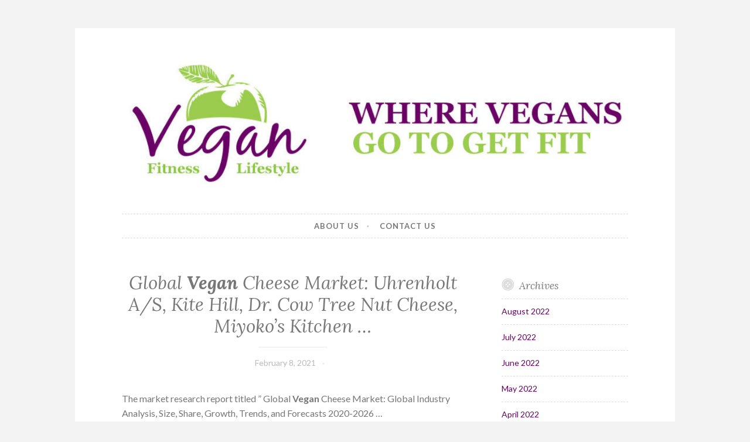

--- FILE ---
content_type: text/html; charset=UTF-8
request_url: http://www.veganfitnesslifestyle.com/global-vegan-cheese-market-uhrenholt-a-s-kite-hill-dr-cow-tree-nut-cheese-miyokos-kitchen/
body_size: 5195
content:
<!DOCTYPE html>
<html lang="en-US">
<head>
<meta charset="UTF-8">
<meta name="viewport" content="width=device-width, initial-scale=1">
<link rel="profile" href="http://gmpg.org/xfn/11">
<link rel="pingback" href="http://www.veganfitnesslifestyle.com/xmlrpc.php">

<title>Global Vegan Cheese Market: Uhrenholt A/S, Kite Hill, Dr. Cow Tree Nut Cheese, Miyoko&#8217;s Kitchen &#8230; | Vegan Fitness LifeStyle</title>
<meta name="description" content="The market research report titled ” Global Vegan Cheese Market: Global Industry Analysis, Size, Share, Growth, Trends, and Forecasts..." />
<meta name="robots" content="index,follow" />
<link rel="canonical" href="http://www.veganfitnesslifestyle.com/global-vegan-cheese-market-uhrenholt-a-s-kite-hill-dr-cow-tree-nut-cheese-miyokos-kitchen/" />
<meta property="og:locale" content="en_US" />
<meta property="og:type" content="article" />
<meta property="og:title" content="Global Vegan Cheese Market: Uhrenholt A/S, Kite Hill, Dr. Cow Tree Nut Cheese, Miyoko&#8217;s Kitchen &#8230;, Vegan Fitness LifeStyle" />
<meta property="og:description" content="The market research report titled ” Global Vegan Cheese Market: Global Industry Analysis, Size, Share, Growth, Trends, and Forecasts..." />
<meta property="og:url" content="http://www.veganfitnesslifestyle.com/global-vegan-cheese-market-uhrenholt-a-s-kite-hill-dr-cow-tree-nut-cheese-miyokos-kitchen/" />
<meta property="og:site_name" content="Vegan Fitness LifeStyle" />
<link rel='dns-prefetch' href='//fonts.googleapis.com' />
<link rel='dns-prefetch' href='//s.w.org' />
<link rel="alternate" type="application/rss+xml" title="Vegan Fitness LifeStyle &raquo; Feed" href="http://www.veganfitnesslifestyle.com/feed/" />
<link rel="alternate" type="application/rss+xml" title="Vegan Fitness LifeStyle &raquo; Comments Feed" href="http://www.veganfitnesslifestyle.com/comments/feed/" />
<link rel="alternate" type="application/rss+xml" title="Vegan Fitness LifeStyle &raquo; Global Vegan Cheese Market: Uhrenholt A/S, Kite Hill, Dr. Cow Tree Nut Cheese, Miyoko&#8217;s Kitchen &#8230; Comments Feed" href="http://www.veganfitnesslifestyle.com/global-vegan-cheese-market-uhrenholt-a-s-kite-hill-dr-cow-tree-nut-cheese-miyokos-kitchen/feed/" />
		<script type="text/javascript">
			window._wpemojiSettings = {"baseUrl":"https:\/\/s.w.org\/images\/core\/emoji\/13.0.1\/72x72\/","ext":".png","svgUrl":"https:\/\/s.w.org\/images\/core\/emoji\/13.0.1\/svg\/","svgExt":".svg","source":{"concatemoji":"http:\/\/www.veganfitnesslifestyle.com\/wp-includes\/js\/wp-emoji-release.min.js?ver=5.6.16"}};
			!function(e,a,t){var n,r,o,i=a.createElement("canvas"),p=i.getContext&&i.getContext("2d");function s(e,t){var a=String.fromCharCode;p.clearRect(0,0,i.width,i.height),p.fillText(a.apply(this,e),0,0);e=i.toDataURL();return p.clearRect(0,0,i.width,i.height),p.fillText(a.apply(this,t),0,0),e===i.toDataURL()}function c(e){var t=a.createElement("script");t.src=e,t.defer=t.type="text/javascript",a.getElementsByTagName("head")[0].appendChild(t)}for(o=Array("flag","emoji"),t.supports={everything:!0,everythingExceptFlag:!0},r=0;r<o.length;r++)t.supports[o[r]]=function(e){if(!p||!p.fillText)return!1;switch(p.textBaseline="top",p.font="600 32px Arial",e){case"flag":return s([127987,65039,8205,9895,65039],[127987,65039,8203,9895,65039])?!1:!s([55356,56826,55356,56819],[55356,56826,8203,55356,56819])&&!s([55356,57332,56128,56423,56128,56418,56128,56421,56128,56430,56128,56423,56128,56447],[55356,57332,8203,56128,56423,8203,56128,56418,8203,56128,56421,8203,56128,56430,8203,56128,56423,8203,56128,56447]);case"emoji":return!s([55357,56424,8205,55356,57212],[55357,56424,8203,55356,57212])}return!1}(o[r]),t.supports.everything=t.supports.everything&&t.supports[o[r]],"flag"!==o[r]&&(t.supports.everythingExceptFlag=t.supports.everythingExceptFlag&&t.supports[o[r]]);t.supports.everythingExceptFlag=t.supports.everythingExceptFlag&&!t.supports.flag,t.DOMReady=!1,t.readyCallback=function(){t.DOMReady=!0},t.supports.everything||(n=function(){t.readyCallback()},a.addEventListener?(a.addEventListener("DOMContentLoaded",n,!1),e.addEventListener("load",n,!1)):(e.attachEvent("onload",n),a.attachEvent("onreadystatechange",function(){"complete"===a.readyState&&t.readyCallback()})),(n=t.source||{}).concatemoji?c(n.concatemoji):n.wpemoji&&n.twemoji&&(c(n.twemoji),c(n.wpemoji)))}(window,document,window._wpemojiSettings);
		</script>
		<style type="text/css">
img.wp-smiley,
img.emoji {
	display: inline !important;
	border: none !important;
	box-shadow: none !important;
	height: 1em !important;
	width: 1em !important;
	margin: 0 .07em !important;
	vertical-align: -0.1em !important;
	background: none !important;
	padding: 0 !important;
}
</style>
	<link rel='stylesheet' id='wp-block-library-css'  href='http://www.veganfitnesslifestyle.com/wp-includes/css/dist/block-library/style.min.css?ver=5.6.16' type='text/css' media='all' />
<style id='wp-block-library-inline-css' type='text/css'>
.has-text-align-justify{text-align:justify;}
</style>
<link rel='stylesheet' id='wc-gallery-style-css'  href='http://www.veganfitnesslifestyle.com/wp-content/plugins/boldgrid-gallery/includes/css/style.css?ver=1.55' type='text/css' media='all' />
<link rel='stylesheet' id='wc-gallery-popup-style-css'  href='http://www.veganfitnesslifestyle.com/wp-content/plugins/boldgrid-gallery/includes/css/magnific-popup.css?ver=1.1.0' type='text/css' media='all' />
<link rel='stylesheet' id='wc-gallery-flexslider-style-css'  href='http://www.veganfitnesslifestyle.com/wp-content/plugins/boldgrid-gallery/includes/vendors/flexslider/flexslider.css?ver=2.6.1' type='text/css' media='all' />
<link rel='stylesheet' id='wc-gallery-owlcarousel-style-css'  href='http://www.veganfitnesslifestyle.com/wp-content/plugins/boldgrid-gallery/includes/vendors/owlcarousel/assets/owl.carousel.css?ver=2.1.4' type='text/css' media='all' />
<link rel='stylesheet' id='wc-gallery-owlcarousel-theme-style-css'  href='http://www.veganfitnesslifestyle.com/wp-content/plugins/boldgrid-gallery/includes/vendors/owlcarousel/assets/owl.theme.default.css?ver=2.1.4' type='text/css' media='all' />
<link rel='stylesheet' id='button-style-css'  href='http://www.veganfitnesslifestyle.com/wp-content/themes/button/style.css?ver=5.6.16' type='text/css' media='all' />
<link rel='stylesheet' id='button-fonts-css'  href='//fonts.googleapis.com/css?family=Lato%3A400%2C300%2C300italic%2C400italic%2C700%2C700italic%7CLora%3A400italic%2C700italic&#038;subset=latin%2Clatin-ext' type='text/css' media='all' />
<link rel='stylesheet' id='genericons-css'  href='http://www.veganfitnesslifestyle.com/wp-content/plugins/jetpack/_inc/genericons/genericons/genericons.css?ver=3.1' type='text/css' media='all' />
<link rel='stylesheet' id='animatecss-css'  href='http://www.veganfitnesslifestyle.com/wp-content/plugins/post-and-page-builder/assets/css/animate.min.css?ver=1.14.0' type='text/css' media='all' />
<link rel='stylesheet' id='boldgrid-components-css'  href='http://www.veganfitnesslifestyle.com/wp-content/plugins/post-and-page-builder/assets/css/components.min.css?ver=2.16.2' type='text/css' media='all' />
<link rel='stylesheet' id='font-awesome-css'  href='http://www.veganfitnesslifestyle.com/wp-content/plugins/post-and-page-builder/assets/css/font-awesome.min.css?ver=4.7' type='text/css' media='all' />
<link rel='stylesheet' id='boldgrid-fe-css'  href='http://www.veganfitnesslifestyle.com/wp-content/plugins/post-and-page-builder/assets/css/editor-fe.min.css?ver=1.14.0' type='text/css' media='all' />
<link rel='stylesheet' id='boldgrid-custom-styles-css'  href='http://www.veganfitnesslifestyle.com/wp-content/plugins/post-and-page-builder/assets/css/custom-styles.css?ver=5.6.16' type='text/css' media='all' />
<link rel='stylesheet' id='bgpbpp-public-css'  href='http://www.veganfitnesslifestyle.com/wp-content/plugins/post-and-page-builder-premium/dist/application.min.css?ver=1.0.5' type='text/css' media='all' />
<link rel='stylesheet' id='jetpack_css-css'  href='http://www.veganfitnesslifestyle.com/wp-content/plugins/jetpack/css/jetpack.css?ver=9.2.1' type='text/css' media='all' />
<script type='text/javascript' src='http://www.veganfitnesslifestyle.com/wp-includes/js/jquery/jquery.min.js?ver=3.5.1' id='jquery-core-js'></script>
<script type='text/javascript' src='http://www.veganfitnesslifestyle.com/wp-includes/js/jquery/jquery-migrate.min.js?ver=3.3.2' id='jquery-migrate-js'></script>
<link rel="https://api.w.org/" href="http://www.veganfitnesslifestyle.com/wp-json/" /><link rel="alternate" type="application/json" href="http://www.veganfitnesslifestyle.com/wp-json/wp/v2/posts/1530" /><link rel="EditURI" type="application/rsd+xml" title="RSD" href="http://www.veganfitnesslifestyle.com/xmlrpc.php?rsd" />
<link rel="wlwmanifest" type="application/wlwmanifest+xml" href="http://www.veganfitnesslifestyle.com/wp-includes/wlwmanifest.xml" /> 
<meta name="generator" content="WordPress 5.6.16" />
<link rel='shortlink' href='http://www.veganfitnesslifestyle.com/?p=1530' />
<link rel="alternate" type="application/json+oembed" href="http://www.veganfitnesslifestyle.com/wp-json/oembed/1.0/embed?url=http%3A%2F%2Fwww.veganfitnesslifestyle.com%2Fglobal-vegan-cheese-market-uhrenholt-a-s-kite-hill-dr-cow-tree-nut-cheese-miyokos-kitchen%2F" />
<link rel="alternate" type="text/xml+oembed" href="http://www.veganfitnesslifestyle.com/wp-json/oembed/1.0/embed?url=http%3A%2F%2Fwww.veganfitnesslifestyle.com%2Fglobal-vegan-cheese-market-uhrenholt-a-s-kite-hill-dr-cow-tree-nut-cheese-miyokos-kitchen%2F&#038;format=xml" />
	<style type="text/css">
			.site-title,
		.site-description {
			position: absolute;
			clip: rect(1px, 1px, 1px, 1px);
		}
		</style>
	<link rel="icon" href="http://www.veganfitnesslifestyle.com/wp-content/uploads/2020/12/cropped-VFL_512_512-32x32.jpg" sizes="32x32" />
<link rel="icon" href="http://www.veganfitnesslifestyle.com/wp-content/uploads/2020/12/cropped-VFL_512_512-192x192.jpg" sizes="192x192" />
<link rel="apple-touch-icon" href="http://www.veganfitnesslifestyle.com/wp-content/uploads/2020/12/cropped-VFL_512_512-180x180.jpg" />
<meta name="msapplication-TileImage" content="http://www.veganfitnesslifestyle.com/wp-content/uploads/2020/12/cropped-VFL_512_512-270x270.jpg" />
</head>

<body class="post-template-default single single-post postid-1530 single-format-standard boldgrid-ppb group-blog user-background">
<div id="page" class="hfeed site">
	<a class="skip-link screen-reader-text" href="#content">Skip to content</a>

	<header id="masthead" class="site-header" role="banner">
		<div class="site-branding">
			<a href="http://www.veganfitnesslifestyle.com/" class="site-logo-link" rel="home" itemprop="url"></a>							<a href="http://www.veganfitnesslifestyle.com/" rel="home">
					<img src="http://www.veganfitnesslifestyle.com/wp-content/uploads/2020/12/cropped-cropped-VFL_1000_250.jpg" width="982" height="259" alt="" class="header-image">
				</a>
						<h1 class="site-title"><a href="http://www.veganfitnesslifestyle.com/" rel="home">Vegan Fitness LifeStyle</a></h1>
			<h2 class="site-description">Where Vegans Come to Get Fit</h2>
		</div><!-- .site-branding -->
	</header><!-- #masthead -->

	<nav id="site-navigation" class="main-navigation" role="navigation">
		<button class="menu-toggle" aria-controls="primary-menu" aria-expanded="false">Menu</button>
		<div class="menu-primary-container"><ul id="primary-menu" class="menu"><li id="menu-item-8" class="menu-item menu-item-type-post_type menu-item-object-page menu-item-8"><a href="http://www.veganfitnesslifestyle.com/about-us-2/">About Us</a></li>
<li id="menu-item-10" class="menu-item menu-item-type-post_type menu-item-object-page menu-item-home menu-item-10"><a href="http://www.veganfitnesslifestyle.com/contact-us/">Contact Us</a></li>
</ul></div>	</nav><!-- #site-navigation -->

	</header><!-- #masthead -->

	<div id="content" class="site-content">
	<div id="primary" class="content-area">
		<main id="main" class="site-main" role="main">

		
			
<article id="post-1530" class="post-1530 post type-post status-publish format-standard hentry category-uncategorized">
	<header class="entry-header">
		
					<h1 class="entry-title">Global <b>Vegan</b> Cheese Market: Uhrenholt A/S, Kite Hill, Dr. Cow Tree Nut Cheese, Miyoko&#8217;s Kitchen &#8230;</h1>		
		<div class="entry-meta">
			<span class="posted-on"><a href="http://www.veganfitnesslifestyle.com/global-vegan-cheese-market-uhrenholt-a-s-kite-hill-dr-cow-tree-nut-cheese-miyokos-kitchen/" rel="bookmark"><time class="entry-date published updated" datetime="2021-02-08T12:02:48+00:00">February 8, 2021</time></a></span><span class="byline"> <span class="author vcard"><a class="url fn n" href="http://www.veganfitnesslifestyle.com/author/"></a></span></span>		</div>
	</header><!-- .entry-header -->

	<div class="entry-content">
		<p>The market research report titled ” Global <b>Vegan</b> Cheese Market: Global Industry Analysis, Size, Share, Growth, Trends, and Forecasts 2020-2026 &#8230;</p>
			</div><!-- .entry-content -->

	<footer class="entry-footer">
			</footer><!-- .entry-footer -->
</article><!-- #post-## -->


			
	<nav class="navigation post-navigation" role="navigation" aria-label="Posts">
		<h2 class="screen-reader-text">Post navigation</h2>
		<div class="nav-links"><div class="nav-previous"><a href="http://www.veganfitnesslifestyle.com/sucralose-market-tmr-analyzes-impact-of-outbreak-of-covid-19-revenue-details-acquisitions/" rel="prev"><span class="meta-nav">Previous Post</span> Sucralose Market– TMR Analyzes Impact Of Outbreak Of Covid-19, Revenue Details, Acquisitions &#8230;</a></div><div class="nav-next"><a href="http://www.veganfitnesslifestyle.com/plant-based-one-planet-pizza-to-use-norselands-applewood-vegan/" rel="next"><span class="meta-nav">Next Post</span> Plant-based One Planet Pizza to use Norseland&#8217;s Applewood <b>Vegan</b></a></div></div>
	</nav>
			
<div id="comments" class="comments-area">

	
	
	
		<div id="respond" class="comment-respond">
		<h3 id="reply-title" class="comment-reply-title">Leave a Reply <small><a rel="nofollow" id="cancel-comment-reply-link" href="/global-vegan-cheese-market-uhrenholt-a-s-kite-hill-dr-cow-tree-nut-cheese-miyokos-kitchen/#respond" style="display:none;">Cancel reply</a></small></h3><form action="http://www.veganfitnesslifestyle.com/wp-comments-post.php" method="post" id="commentform" class="comment-form" novalidate><p class="comment-notes"><span id="email-notes">Your email address will not be published.</span> Required fields are marked <span class="required">*</span></p><p class="comment-form-comment"><label for="comment">Comment</label> <textarea id="comment" name="comment" cols="45" rows="8" maxlength="65525" required="required"></textarea></p><p class="comment-form-author"><label for="author">Name <span class="required">*</span></label> <input id="author" name="author" type="text" value="" size="30" maxlength="245" required='required' /></p>
<p class="comment-form-email"><label for="email">Email <span class="required">*</span></label> <input id="email" name="email" type="email" value="" size="30" maxlength="100" aria-describedby="email-notes" required='required' /></p>
<p class="comment-form-url"><label for="url">Website</label> <input id="url" name="url" type="url" value="" size="30" maxlength="200" /></p>
<p class="comment-form-cookies-consent"><input id="wp-comment-cookies-consent" name="wp-comment-cookies-consent" type="checkbox" value="yes" /> <label for="wp-comment-cookies-consent">Save my name, email, and website in this browser for the next time I comment.</label></p>
<p class="form-submit"><input name="submit" type="submit" id="submit" class="submit" value="Post Comment" /> <input type='hidden' name='comment_post_ID' value='1530' id='comment_post_ID' />
<input type='hidden' name='comment_parent' id='comment_parent' value='0' />
</p></form>	</div><!-- #respond -->
	
</div><!-- #comments -->

		
		</main><!-- #main -->
	</div><!-- #primary -->



<div id="secondary" class="widget-area" role="complementary">

	
	<aside id="archives-2" class="widget widget_archive"><h1 class="widget-title">Archives</h1>
			<ul>
					<li><a href='http://www.veganfitnesslifestyle.com/2022/08/'>August 2022</a></li>
	<li><a href='http://www.veganfitnesslifestyle.com/2022/07/'>July 2022</a></li>
	<li><a href='http://www.veganfitnesslifestyle.com/2022/06/'>June 2022</a></li>
	<li><a href='http://www.veganfitnesslifestyle.com/2022/05/'>May 2022</a></li>
	<li><a href='http://www.veganfitnesslifestyle.com/2022/04/'>April 2022</a></li>
	<li><a href='http://www.veganfitnesslifestyle.com/2022/03/'>March 2022</a></li>
	<li><a href='http://www.veganfitnesslifestyle.com/2022/02/'>February 2022</a></li>
	<li><a href='http://www.veganfitnesslifestyle.com/2022/01/'>January 2022</a></li>
	<li><a href='http://www.veganfitnesslifestyle.com/2021/12/'>December 2021</a></li>
	<li><a href='http://www.veganfitnesslifestyle.com/2021/11/'>November 2021</a></li>
	<li><a href='http://www.veganfitnesslifestyle.com/2021/10/'>October 2021</a></li>
	<li><a href='http://www.veganfitnesslifestyle.com/2021/09/'>September 2021</a></li>
	<li><a href='http://www.veganfitnesslifestyle.com/2021/08/'>August 2021</a></li>
	<li><a href='http://www.veganfitnesslifestyle.com/2021/07/'>July 2021</a></li>
	<li><a href='http://www.veganfitnesslifestyle.com/2021/06/'>June 2021</a></li>
	<li><a href='http://www.veganfitnesslifestyle.com/2021/05/'>May 2021</a></li>
	<li><a href='http://www.veganfitnesslifestyle.com/2021/04/'>April 2021</a></li>
	<li><a href='http://www.veganfitnesslifestyle.com/2021/03/'>March 2021</a></li>
	<li><a href='http://www.veganfitnesslifestyle.com/2021/02/'>February 2021</a></li>
	<li><a href='http://www.veganfitnesslifestyle.com/2021/01/'>January 2021</a></li>
	<li><a href='http://www.veganfitnesslifestyle.com/2020/12/'>December 2020</a></li>
			</ul>

			</aside><aside id="categories-2" class="widget widget_categories"><h1 class="widget-title">Categories</h1>
			<ul>
					<li class="cat-item cat-item-1"><a href="http://www.veganfitnesslifestyle.com/./uncategorized/">Uncategorized</a>
</li>
			</ul>

			</aside><aside id="meta-2" class="widget widget_meta"><h1 class="widget-title">Meta</h1>
		<ul>
						<li><a href="http://www.veganfitnesslifestyle.com/wp-login.php">Log in</a></li>
			<li><a href="http://www.veganfitnesslifestyle.com/feed/">Entries feed</a></li>
			<li><a href="http://www.veganfitnesslifestyle.com/comments/feed/">Comments feed</a></li>

			<li><a href="https://wordpress.org/">WordPress.org</a></li>
		</ul>

		</aside></div><!-- #secondary -->

	</div><!-- #content -->

	<footer id="colophon" class="site-footer" role="contentinfo">


	</footer><!-- #colophon -->
</div><!-- #page -->

<script type='text/javascript' src='http://www.veganfitnesslifestyle.com/wp-includes/js/imagesloaded.min.js?ver=4.1.4' id='imagesloaded-js'></script>
<script type='text/javascript' src='http://www.veganfitnesslifestyle.com/wp-includes/js/masonry.min.js?ver=4.2.2' id='masonry-js'></script>
<script type='text/javascript' src='http://www.veganfitnesslifestyle.com/wp-includes/js/jquery/jquery.masonry.min.js?ver=3.1.2b' id='jquery-masonry-js'></script>
<script type='text/javascript' src='http://www.veganfitnesslifestyle.com/wp-content/themes/button/assets/js/navigation.js?ver=20120206' id='button-navigation-js'></script>
<script type='text/javascript' src='http://www.veganfitnesslifestyle.com/wp-content/themes/button/assets/js/skip-link-focus-fix.js?ver=20130115' id='button-skip-link-focus-fix-js'></script>
<script type='text/javascript' src='http://www.veganfitnesslifestyle.com/wp-includes/js/comment-reply.min.js?ver=5.6.16' id='comment-reply-js'></script>
<script type='text/javascript' src='http://www.veganfitnesslifestyle.com/wp-content/plugins/post-and-page-builder/assets/js/jquery-stellar/jquery.stellar.js?ver=1.14.0' id='boldgrid-parallax-js'></script>
<script type='text/javascript' src='http://www.veganfitnesslifestyle.com/wp-content/plugins/post-and-page-builder/assets/dist/public.min.js?ver=1.14.0' id='boldgrid-editor-public-js'></script>
<script type='text/javascript' src='http://www.veganfitnesslifestyle.com/wp-content/plugins/post-and-page-builder-premium/dist/application.min.js?ver=1.0.5' id='bgpbpp-public-js'></script>
<script type='text/javascript' src='http://www.veganfitnesslifestyle.com/wp-includes/js/wp-embed.min.js?ver=5.6.16' id='wp-embed-js'></script>

</body>
</html>
